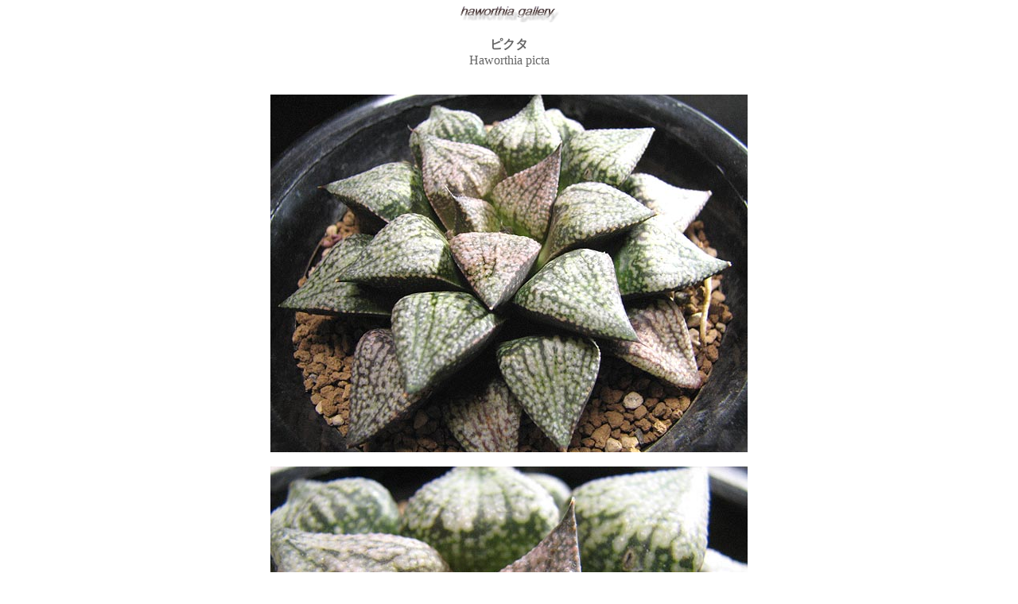

--- FILE ---
content_type: text/html
request_url: http://haworthia.jp/aerialgarden/haworthia%20pages/picta-0704-3.htm
body_size: 752
content:
<!DOCTYPE HTML PUBLIC "-//W3C//DTD HTML 4.01 Transitional//EN">
<HTML>
<HEAD>
<META name="GENERATOR" content="IBM WebSphere Studio Homepage Builder Version 9.0.0.0 for Windows">
<META http-equiv="Content-Type" content="text/html; charset=SHIFT_JIS">
<META http-equiv="Content-Style-Type" content="text/css">

<TITLE>ハオルチア　ピクタ</TITLE>
</HEAD>
<BODY text="#666666" link="#999999" vlink="#cc99cc" alink="#009999">
<P align="center"> <FONT size="3"><FONT size="3"><B><FONT size="3"><IMG src="h-gallery.jpg" width="125" height="20" border="0"><BR>
</FONT><BR>
ピクタ<BR>
</B>Haworthia picta<BR>
<BR>
</FONT></FONT></P>
<P align="center"><IMG src="h-photo/picta070412-3-1.JPG" width="600" height="450" border="0"><BR>
<BR>
<IMG src="h-photo/picta070412-3-2.JPG" width="600" height="450" border="0"><BR>
<BR>
2007年4月12日撮影<BR>
</P>
<CENTER>
<TABLE border="1">
  <TBODY>
    <TR>
      <TD align="center" width="350" height="50">４号鉢の大株</TD>
    </TR>
  </TBODY>
</TABLE>
</CENTER>
<P align="center"><BR>
<BR>
<BR>
<BR>
<BR>
<FONT size="1">Presented by</FONT><BR>
<A href="http://haworthia.jp/index" target="_self"><IMG src="linkbanner.JPG" width="171" height="59" border="0"></A><A href="http://jeremiah.velvet.jp/aerialgarden/index.htm" target="_blank"><BR>
</A><BR>
<BR>
<FONT size="1">++　ブラウザの閉じるボタンでウィンドウを閉じて下さい　++</FONT><BR>
<BR>
　 　　</P>
</BODY>
</HTML>